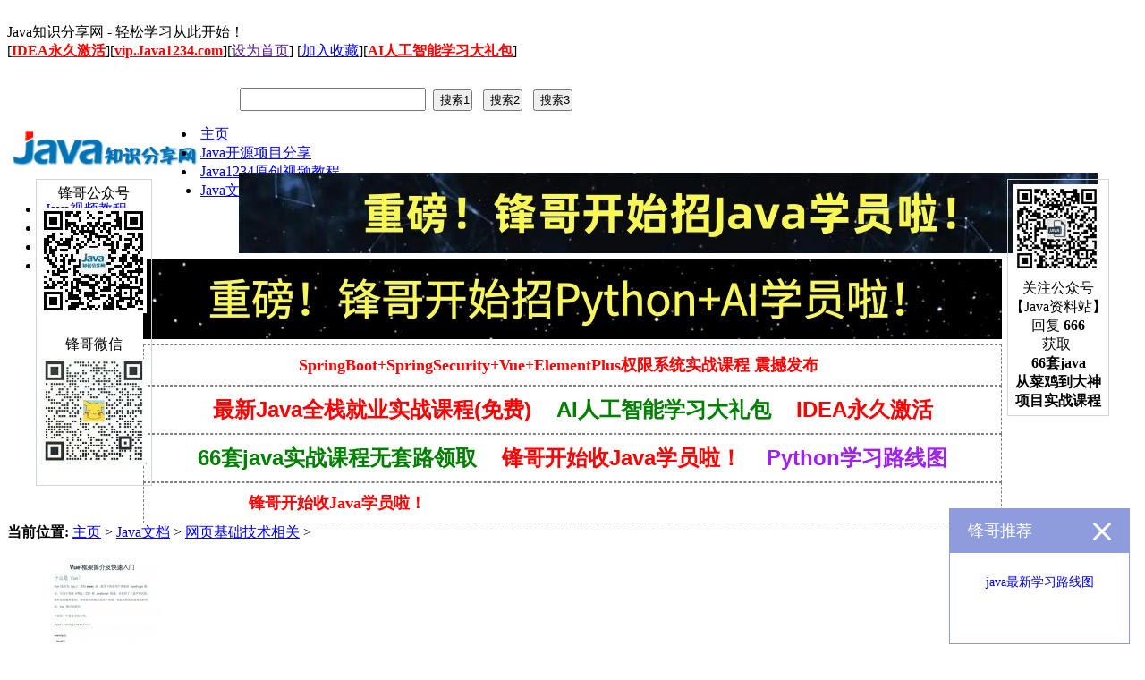

--- FILE ---
content_type: text/html
request_url: http://www.java1234.com/a/javabook/webbase/list_69_8.html
body_size: 38555
content:
<!DOCTYPE html PUBLIC "-//W3C//DTD XHTML 1.0 Transitional//EN" "http://www.w3.org/TR/xhtml1/DTD/xhtml1-transitional.dtd">
<html xmlns="http://www.w3.org/1999/xhtml">
<head>
<meta http-equiv="Content-Type" content="text/html; charset=utf-8" />
<title>Java文档  /  网页基础技术相关_Java知识分享网-免费Java资源下载</title>
<style>

.geek {
	height: 248px;
	width: 248px;
	border: 1px solid #dadada;
}
.geek .geek-title {
	height: 24px;
	width: 238px;
	line-height: 24px;
	padding-left: 10px;
	font-size: 12px;
	font-weight: bold;
	color: #316301;
	background-image: url(http://www.java1234.com/gg/title_bg.jpg);
	background-repeat: repeat-x;
	border-bottom-width: 1px;
	border-bottom-style: solid;
	border-bottom-color: #dadada;
}
.geek .gk-block {
	background-color: #fff;
	background-image: none;
	height: 210px;
	width: 228px;
	margin-left: 2px;
	padding-right: 8px;
	padding-left: 9px;
	padding-top: 8px;
}

.geek .gk-block .gk-content {
	height: auto;
	width: 228px;
	overflow: hidden;
}
.geek .gk-block .gk-content li {
	line-height: 18px;
	height: 50px;
	width: 228px;
	padding-bottom: 10px;
	margin-bottom: 10px;
	border-bottom-width: 1px;
	border-bottom-style: solid;
	border-bottom-color: #e4e4e4;
}
.geek .gk-block .gk-content .noLine {
	border-top-style: none;
	border-right-style: none;
	border-bottom-style: none;
	border-left-style: none;	
}
.geek .gk-block .gk-content li .gk-icon {
	height: 50px;
	width: 50px;
	float: left;
}
.geek .gk-block .gk-content li .gk-info {
	height: 45px;
	width: 168px;
	float: right;
	padding-top: 4px;
}
.geek .gk-block .gk-content li .gk-info h2 a {
	color: #333;
	text-decoration: none;
}
.geek .gk-block .gk-content li .gk-info p {
	color: #999;
	padding-top: 3px;
}
</style>
<meta name="keywords" content="网页基础技术相关" />
<meta name="description" content="网页基础技术相关" />
<link href="/templets/default/style/dedecms.css" rel="stylesheet" media="screen" type="text/css" />
</head>
<body class="articlelist">
﻿<div class="header_top">
    <div class="w960 center">  
     <span id="time" class="time">Java知识分享网 - 轻松学习从此开始！</span>                               
     <div class="toplinks">[<a href="http://java.python222.com/article/1482" target="_blank"><font color=red ><strong>IDEA永久激活</strong></font></a>][<a href="http://vip.java1234.com" target="_blank"><font color=red ><strong>vip.Java1234.com</strong></font></a>][<a href=""onclick="this.style.behavior='url(#default#homepage)';this.setHomePage('http://www.java1234.com');">设为首页</a>] [<a href="javascript:window.external.AddFavorite('http://www.java1234.com','Java知识分享网')">加入收藏</a>][<a href="https://mp.weixin.qq.com/s/ozaJx2eom_ZiqgtueFoBTA" target="_blank"><font color=red ><strong>AI人工智能学习大礼包</strong></font></a>]</div>
    </div> 
</div>
<div class="header">
	<div class="top w960 center">
      <div class="title" style="float:left;padding-left:0px;">
        <h1><a href="http://www.java1234.com"><img src="http://www.java1234.com/images/logo.jpg" height="74" width="216" alt="Java知识分享网"/></a> </h1>
      </div>
      <!--<div class="banner"><script type="text/javascript" src="http://ad.dedecms.com/adsview/?action=single&key=innertopbanner1&charset=gbk"></script></div>-->
      <!--<div class="banner2"><script type="text/javascript" src="http://ad.dedecms.com/adsview/?action=single&key=innertopbanner2&charset=gbk"></script></div>-->

      <div style="margin-left:260px;margin-top:30px;">
<div>

<!--<div style="float:right">
<table>
<tr>
<td>Java1234官方群25：</td><td><a target="_blank" href="https://qm.qq.com/cgi-bin/qm/qr?k=v0FsM8T_LkHEjN09BbIppUvfTAWN58VY&jump_from=webapi"><img border="0" src="//pub.idqqimg.com/wpa/images/group.png" alt="java1234官方群17" title="java1234官方群17"></a>
</td>
</tr>
<tr>
<td>Java1234官方群25：</td><td>838462530</td>
</tr>
</table>
         </div>-->
		 <script type="text/javascript">
		 
		 function search0(){
            var qv=document.getElementById("qv").value;
            if(qv==""){
                return;
            }
            window.open("https://cn.bing.com/search?q=site%3Ajava1234.com+"+qv,"_blank");
        }

        function search1(){
            var qv=document.getElementById("qv").value;
            if(qv==""){
                return;
            }
            window.open("http://zhannei.baidu.com/cse/search?s=1841543737020962857&entry=1&q="+qv,"_blank");
        }
		
		function search2(){
            var qv=document.getElementById("qv").value;
            if(qv==""){
                return;
            }
            window.open("https://www.baidu.com/s?wd=site%3Ajava1234.com%20"+qv,"_blank");
        }
		
		function search3(){
            var qv=document.getElementById("qv").value;
            if(qv==""){
                return;
            }
            window.open("https://www.sogou.com/web?query=site%3Awww.java1234.com+"+qv,"_blank");
        }
		

		
    </script>
				<input type="text" id="qv" onkeydown="if(event.keyCode==13) search0()" style="height: 20px;width: 200px;">&nbsp;&nbsp;<input type="button" value="搜索1" onclick="search0()" style="width: 44px;height: 24px;">
				&nbsp;&nbsp;<input type="button" value="搜索2" onclick="search2()" style="width: 44px;height: 24px;">
				&nbsp;&nbsp;<input type="button" value="搜索3" onclick="search3()" style="width: 44px;height: 24px;">
        </div>
         
     
</div>

	</div><!-- //top -->
	<!-- //菜单 -->
	<div class="module blue mT10 wrapper w963" style="height:50px;">
  	<div class="top">
    	<!-- //如果不使用currentstyle，可以在channel标签加入 cacheid='channeltoplist' 属性提升性能 -->
    <div id="navMenu">
    	<ul>
      	<li style="margin-right: 0px;margin-left: -3px;padding-left: 5px;"><a href='/'><span>主页</span></a></li>
      	
      	<li style="margin-right: 0px;margin-left: -3px;padding-left: 5px;"><a href='/a/kaiyuan/'  rel='dropmenu44'><span>Java开源项目分享</span></a></li>
      	
      	<li style="margin-right: 0px;margin-left: -3px;padding-left: 5px;"><a href='/a/yuanchuang/'  rel='dropmenu52'><span>Java1234原创视频教程</span></a></li>
      	<li class='hover'><a href='/a/javabook/'  rel='dropmenu64'><span>Java文档</span></a></li>
      	<li style="margin-right: 0px;margin-left: -3px;padding-left: 5px;"><a href='/a/javaziliao/'  rel='dropmenu41'><span>Java视频教程</span></a></li>
      	
      	<li style="margin-right: 0px;margin-left: -3px;padding-left: 5px;"><a href='/a/bysj/'  rel='dropmenu49'><span>Java毕业设计</span></a></li>
      	
        <!--<li style="margin-right: 0px;margin-left: -3px;padding-left: 5px;"><a href='http://www.java1234.com/vip666.html' target="_blank"><span style="color:yellow">招收Java1234永久门徒</span></a></li>-->
        <li style="margin-right: 0px;margin-left: -3px;padding-left: 5px;"><a href='http://vip.java1234.com/article/1' target="_blank"><span style="color:yellow">java学习路线图</span></a></li>
<li style="margin-right: 0px;margin-left: -3px;padding-left: 5px;"><a href='http://python222.com/post/7' target="_blank"><span style="color:yellow">Python+AI学习路线图</span></a></li>
		<!--<li style="margin-right: 0px;margin-left: -3px;padding-left: 5px;"><a href='http://download.java1234.com/' target="_blank"><span style="color:yellow">干货教程</span></a></li> -->
    	</ul>
    </div>	
   
		</div>
	</div>

</div><!-- //header -->

<div align="center" style="padding:3px;margin-top: 0px;">
<a href="http://www.java1234.com/vip666.html" target="_blank"><img width="960" height="90" src="http://www.java1234.com/gg/java1234vip.jpg" /></a>
</div>
<div align="center" style="padding:3px;margin-top: 0px;">
<a href="http://python222.com/vip.html" target="_blank"><img width="960" height="90" src="http://www.java1234.com/gg/pythonvip.jpg" /></a>
</div>

<div align="center" style="margin-top:3px">

<table   cellspacing="0px" style="width: 960px;border: 1px gray dashed;">
<tr >
<td width="50%"  style="padding: 10px;text-align: center">

<a href="https://mp.weixin.qq.com/s/csu2hYqitLwbLoaA6qI3KA" target="_blank" style="text-decoration:none"><FONT face=楷体_GB2312 color=#ff0000 size=4><STRONG>SpringBoot+SpringSecurity+Vue+ElementPlus权限系统实战课程 震撼发布</font></a>&nbsp;&nbsp;&nbsp;&nbsp;&nbsp;&nbsp;&nbsp;&nbsp;

</td>
</tr>
</table>



<table   cellspacing="0px" style="width: 960px;border: 1px gray dashed;">
<tr >
<td width="50%"  style="padding: 10px;text-align: center">
<a href="https://mp.weixin.qq.com/s?__biz=MzIxNTAwNjA4OQ==&mid=2247535227&idx=1&sn=698f1e48ded8efbb240eae61269ff7f4&chksm=979ce49da0eb6d8b6980761ca984c733b774e4375194c4eacb0b6c7f5751e75dcd480f90d84d&token=381854425&lang=zh_CN#rd" target="_blank" style="text-decoration: none;padding: 12px;"><font color='red' style="color:red;font-family: 'Microsoft Yahei',Arial;"><h2 style="display: inline;">最新Java全栈就业实战课程(免费)</h2></font></a>

<a href="https://mp.weixin.qq.com/s/ozaJx2eom_ZiqgtueFoBTA" target="_blank" style="text-decoration: none;padding: 12px;"><font color='green' style="color:green;font-family: 'Microsoft Yahei',Arial;"><h2 style="display: inline;">AI人工智能学习大礼包</h2></font></a>
<a href="http://java.python222.com/article/1131" target="_blank" style="text-decoration: none;padding: 12px;"><font color='red' style="color:red;font-family: 'Microsoft Yahei',Arial;"><h2 style="display: inline;">IDEA永久激活</h2></font></a>
<!--
<a href="http://vip.java1234.com/course/153" target="_blank" style="text-decoration: none;padding: 12px;"><font color='green' style="color:green;font-family: 'Microsoft Yahei',Arial;"><h2 style="display: inline;">微信小程序(Java后端版)(免费领取)</h2></font></a>
-->
</td>
</tr>
</table>

<!--
<table   cellspacing="0px" style="width: 960px;border: 1px gray dashed;">
<!--
<tr >
<td width="50%"  style="padding: 10px;text-align: center">
<a href="http://www.java1234.com/javaxuexiluxiantu.html" target="_blank" style="text-decoration: none;padding: 12px;"><font color='A020F0' style="color: A020F0;font-family: 'Microsoft Yahei',Arial;"><h2 style="display: inline;">Java学习路线图！！！</h2></font></a>
<a href="http://blog.java1234.com/blog/articles/351.html" target="_blank" style="text-decoration: none;padding: 12px;"><font color='green' style="color:green;font-family: 'Microsoft Yahei',Arial;"><h2 style="display: inline;">SpringBoot打造企业级进销存</h2></font></a>
<a href="http://blog.java1234.com/blog/articles/485.html" target="_blank" style="text-decoration: none;padding: 12px;"><font color='red' style="color: red;font-family: 'Microsoft Yahei',Arial;"><h2 style="display: inline;">领取QQ第三方登录视频教程</h2></font></a>
</td>
</tr>
<tr >

</tr>

<tr >
<td width="50%"  style="padding: 10px;text-align: center">
<marquee direction=right width=900 scrollamount=5> <a href="https://mp.weixin.qq.com/s?__biz=Mzg4ODA3NTk0Nw==&mid=100002297&idx=1&sn=c29a298a23dacef1b6cd0b67403fe76f&chksm=4f81ea3d78f6632bcffa4a27970c049d3e7edbf85cd48a7bd9b3919e9054552e97f58d7738f1&mpshare=1&scene=1&srcid=0720MCrdCIgAf0Rj8xgn0ulN&sharer_sharetime=1595230125132&sharer_shareid=81b31165b2e86b730d896e28d5acfa50&key=92bd8fadcb6a48587a56cd8ac87f6782ca51421ce685b2cf34306790f79691abacff02411d4fe43ae9bed8ecb5cda6320d3a5ae8995acca731b738478e39b02730962cc5480606d80e8436c004999ae6&ascene=1&uin=MjMzNzY2NTczNA%3D%3D&devicetype=Windows-QQBrowser&version=6103000b&lang=zh_CN&exportkey=AzQKp3SnxJay4SLV82u%2Fhnw%3D&pass_ticket=U03ls0bSLlCt0MczMIy6ZisB2lqToTGl1Jv5GR7UbdmdkHsTwU6TeBkDNZ4QhNci&wx_header=0" target="_blank" style="text-decoration:none"><FONT face=楷体_GB2312 color=#ff0000 size=4><STRONG>粉丝特别福利：66套java从入门到精通实战课程  ( 限时1小时免费领取 )</font></a></marquee>
</td>
</tr>
</table>
<table cellspacing="0px" style="width: 960px;border: 1px gray dashed;">

<tr >
<td width="50%"  style="padding: 10px;text-align: center">
<a href="http://www.java1234.com/javaxuexiluxiantu.html" target="_blank" style="text-decoration: none;padding: 12px;"><font color='A020F0' style="color: A020F0;font-family: 'Microsoft Yahei',Arial;"><h2 style="display: inline;">Java学习路线图！！！</h2></font></a>
<a href="http://blog.java1234.com/blog/articles/351.html" target="_blank" style="text-decoration: none;padding: 12px;"><font color='green' style="color:green;font-family: 'Microsoft Yahei',Arial;"><h2 style="display: inline;">SpringBoot打造企业级进销存</h2></font></a>
<a href="http://blog.java1234.com/blog/articles/485.html" target="_blank" style="text-decoration: none;padding: 12px;"><font color='red' style="color: red;font-family: 'Microsoft Yahei',Arial;"><h2 style="display: inline;">领取QQ第三方登录视频教程</h2></font></a>
</td>
</tr>
<tr >

</tr>

<tbody><tr>
<td width="50%" style="padding: 10px;text-align: center">
<a href="http://www.java1234.vip" target="_blank" style="text-decoration: none;padding: 12px;"><font color="blue" style="color:blue;font-family: 'Microsoft Yahei',Arial;"><h2 style="display: inline;">java1234.vip企业级站点全新上线（可以领取站点源码）</h2></font></a>
</td>
</tr>
</tbody></table>
-->
<table   cellspacing="0px" style="width: 960px;border: 1px gray dashed;">

<tr >
<td width="50%"  style="padding: 10px;text-align: center">
<a href="https://mp.weixin.qq.com/s?__biz=Mzg4ODA3NTk0Nw==&mid=100002297&idx=1&sn=c29a298a23dacef1b6cd0b67403fe76f&chksm=4f81ea3d78f6632bcffa4a27970c049d3e7edbf85cd48a7bd9b3919e9054552e97f58d7738f1&mpshare=1&scene=1&srcid=0720MCrdCIgAf0Rj8xgn0ulN&sharer_sharetime=1595230125132&sharer_shareid=81b31165b2e86b730d896e28d5acfa50&key=92bd8fadcb6a48587a56cd8ac87f6782ca51421ce685b2cf34306790f79691abacff02411d4fe43ae9bed8ecb5cda6320d3a5ae8995acca731b738478e39b02730962cc5480606d80e8436c004999ae6&ascene=1&uin=MjMzNzY2NTczNA%3D%3D&devicetype=Windows-QQBrowser&version=6103000b&lang=zh_CN&exportkey=AzQKp3SnxJay4SLV82u%2Fhnw%3D&pass_ticket=U03ls0bSLlCt0MczMIy6ZisB2lqToTGl1Jv5GR7UbdmdkHsTwU6TeBkDNZ4QhNci&wx_header=0" target="_blank" style="text-decoration: none;padding: 12px;"><font color='green' style="color:green;font-family: 'Microsoft Yahei',Arial;"><h2 style="display: inline;">66套java实战课程无套路领取</h2></font></a>
<a href="http://www.java1234.com/vip666.html" target="_blank" style="text-decoration: none;padding: 12px;"><font color='red' style="color: red;font-family: 'Microsoft Yahei',Arial;"><h2 style="display: inline;">锋哥开始收Java学员啦！</h2></font></a>
<a href="http://python222.com/post/7" target="_blank" style="text-decoration: none;padding: 12px;"><font color='A020F0' style="font-family: 'Microsoft Yahei',Arial;"><h2 style="display: inline;">Python学习路线图</h2></font></a>
</td>
</tr>

</table>

<table   cellspacing="0px" style="width: 960px;border: 1px gray dashed;">
<tr >
<td width="50%"  style="padding: 10px;text-align: center">
<marquee direction=right width=900 scrollamount=5><!--<a href="http://blog.java1234.com/blog/articles/778.html" target="_blank" style="text-decoration:none"><FONT face=楷体_GB2312 color=#ff0000 size=4><STRONG>https://docs.qq.com/doc/DSmdQWVh3RkZhbllZ</font></a>&nbsp;&nbsp;&nbsp;&nbsp;&nbsp;&nbsp;&nbsp;&nbsp;-->
 <a href="http://www.java1234.com/vip666.html" target="_blank" style="text-decoration:none"><FONT face=楷体_GB2312 color=#ff0000 size=4><STRONG>锋哥开始收Java学员啦！</font></a></marquee>
</td>
</tr>
</table>

<!-- 
<div align="center" style="padding:3px;margin-top: 3px;">
<a href="http://apifox.cn/a1java1234" target="_blank"><img width="960" height="80" src="http://www.java1234.com/gg/apifox.jpg" /></a>
</div>
-->
<!-- 
<div align="center" style="padding:3px;margin-top: 3px;">

<a href="https://u.jd.com/EIVGENs" target="_blank"><img width="960" height="80" src="http://www.java1234.com/gg/javabook.jpg" /></a>
</div>
-->
<!-- 
<div align="center" style="padding:3px;margin-top: 3px;">


<a href="http://www.java1234.com/vip.html" target="_blank"><img width="960" height="80" src="http://www.java1234.com/gg/java1234vip.jpg" /></a>
</div>
-->




</div>

<!-- /header -->
<div class="w960 center clear mt1">
 <div class="pleft">
  <div class="place"> <strong>当前位置:</strong> <a href='http://www.java1234.com/'>主页</a> > <a href='/a/javabook/'>Java文档</a> > <a href='/a/javabook/webbase/'>网页基础技术相关</a> >  </div>
  <!-- /place -->
  <div class="listbox">
   <ul class="e2">
    <li> <a href='/a/javabook/webbase/2024/0604/25405.html' class='preview'><img src='/uploads/allimg/240604/1-2406041033559D-lp.jpg'/></a>
     [<b><a href='/a/javabook/webbase/'>网页基础技术相关</a></b>] <a href="/a/javabook/webbase/2024/0604/25405.html" class="title">Vue框架简介及快速入门 PDF 下载</a> <span class="info"> <small>日期：</small>2024-06-04 10:33:18 </span>
     <p class="intro"> Vue框架简介及快速入门... </p>
    </li><li> <a href='/a/javabook/webbase/2024/0318/24957.html' class='preview'><img src='/uploads/allimg/240318/1-24031P9562B35-lp.jpg'/></a>
     [<b><a href='/a/javabook/webbase/'>网页基础技术相关</a></b>] <a href="/a/javabook/webbase/2024/0318/24957.html" class="title">JavaScript入门经典 第7版 PDF 下载</a> <span class="info"> <small>日期：</small>2024-06-03 23:49:35 </span>
     <p class="intro"> 本书主要介绍JavaScript现有的主要特性，涵盖了JavaScript基础知识、编程方法、对象、HTML5和CSS3、JavaScript库、代码调试等内容。全书分为六个部分（包括24章和一个附录），从基本概念入手... </p>
    </li><li> <a href='/a/javabook/webbase/2024/0317/24953.html' class='preview'><img src='/uploads/allimg/240317/1-24031G64Z43L-lp.jpg'/></a>
     [<b><a href='/a/javabook/webbase/'>网页基础技术相关</a></b>] <a href="/a/javabook/webbase/2024/0317/24953.html" class="title">循序渐进Vue.js 3前端开发实战 张益珲 PDF 下载</a> <span class="info"> <small>日期：</small>2024-06-03 23:46:59 </span>
     <p class="intro"> 本书以一个多年前端“老司机”的视角，循序渐进地介绍当前流行的前端框架Vue.js 3的新特性、各项功能及其在商业开发中的应用。... </p>
    </li><li> <a href='/a/javabook/webbase/2024/0317/24952.html' class='preview'><img src='/uploads/allimg/240317/1-24031G64514934-lp.jpg'/></a>
     [<b><a href='/a/javabook/webbase/'>网页基础技术相关</a></b>] <a href="/a/javabook/webbase/2024/0317/24952.html" class="title">Web前端学习笔记：HTML5+CSS3+JavaScript PDF 下载</a> <span class="info"> <small>日期：</small>2024-06-03 23:46:39 </span>
     <p class="intro"> 《Web前端学习笔记：HTML5+CSS3+JavaScript》以杰瑞教育前端课程大纲为基准，由浅及深地讲解了Web前端开发所需的知识。全书共3篇，涵盖了HTML5、CSS3以及JavaScript等多项技术，并提供学习视频... </p>
    </li><li> <a href='/a/javabook/webbase/2023/1222/24502.html' class='preview'><img src='/uploads/allimg/231222/1-231222102Q4X4-lp.jpg'/></a>
     [<b><a href='/a/javabook/webbase/'>网页基础技术相关</a></b>] <a href="/a/javabook/webbase/2023/1222/24502.html" class="title">JavaScript 二十年 PDF 下载</a> <span class="info"> <small>日期：</small>2024-06-03 23:21:13 </span>
     <p class="intro"> 本书主要讲述了从 1995 年到 2015 年这20年间，JavaScript在创建、设计和演变方面所经历的过程。全书分为4个部分，每个部分都涵盖了 JavaScript 发展和演化的一个主要阶段，其中不仅涉及语... </p>
    </li><li> <a href='/a/javabook/webbase/2023/1220/24497.html' class='preview'><img src='/uploads/allimg/231220/1-2312201053242V-lp.jpg'/></a>
     [<b><a href='/a/javabook/webbase/'>网页基础技术相关</a></b>] <a href="/a/javabook/webbase/2023/1220/24497.html" class="title">JavaScript网页编程从入门到精通_杨凡 PDF 下载</a> <span class="info"> <small>日期：</small>2024-06-03 23:20:46 </span>
     <p class="intro"> 《JavaScript网页编程从门到精通》一书从初学者角度出发，通过通俗易懂的语言、丰富多彩的实例，详细介绍了使用JavaScript语言行程序发应该掌握的各方面技术。《JavaScript网页编程从门... </p>
    </li><li> <a href='/a/javabook/webbase/2023/1211/24467.html' class='preview'><img src='/uploads/allimg/231211/1-231211100035310-lp.jpg'/></a>
     [<b><a href='/a/javabook/webbase/'>网页基础技术相关</a></b>] <a href="/a/javabook/webbase/2023/1211/24467.html" class="title">前端开发必知必会：从工程核心到前沿实战 侯跃伟 PDF 下载</a> <span class="info"> <small>日期：</small>2024-06-03 23:18:03 </span>
     <p class="intro"> 本书共5 章。第1、2 章系统介绍前端工程化的核心知识，包括Babel 7、ES 规范、Deno 开发入门、脚手架、自动化部署、Nginx、Jest 测试、Webpack 5、Vite、Rollup、Parcel 等。第3、4 章着重介绍前端... </p>
    </li><li> <a href='/a/javabook/webbase/2023/1115/24372.html' class='preview'><img src='/uploads/allimg/231115/1-23111509101H09-lp.jpg'/></a>
     [<b><a href='/a/javabook/webbase/'>网页基础技术相关</a></b>] <a href="/a/javabook/webbase/2023/1115/24372.html" class="title">Web编程基础——HTML5、CSS3、JavaScript（第2版）任平红、陈矗 PDF 下载</a> <span class="info"> <small>日期：</small>2024-06-03 23:06:18 </span>
     <p class="intro"> 本书详细介绍了Web编程基础中的相关知识点和技能，主要内容包括HTML5概述、HTML5表单、HTML5画布、音频视频和Web存储、离线应用和Web Workers、地理位置、CSS3、CSS3样式属性、CSS3页面布局、... </p>
    </li><li> <a href='/a/javabook/webbase/2023/1111/24360.html' class='preview'><img src='/uploads/allimg/231111/1-231111102R0642-lp.jpg'/></a>
     [<b><a href='/a/javabook/webbase/'>网页基础技术相关</a></b>] <a href="/a/javabook/webbase/2023/1111/24360.html" class="title">精通JavaScript+jQuery epub 下载</a> <span class="info"> <small>日期：</small>2024-06-03 23:04:29 </span>
     <p class="intro"> 随着Ajax技术的不断，其核心技术JavaScript越来越受到人们的关注，各种JavaScript的框架层出不穷。jQuery作为JavaScript框架的代表，为广大开发者提供了诸多便利。
　　本书从介绍JavaScript的... </p>
    </li><li> <a href='/a/javabook/webbase/2023/1008/24208.html' class='preview'><img src='/uploads/allimg/231008/1-23100Q55250Z9-lp.jpg'/></a>
     [<b><a href='/a/javabook/webbase/'>网页基础技术相关</a></b>] <a href="/a/javabook/webbase/2023/1008/24208.html" class="title">HTML5+CSS3网页设计实例教程 杨福贞 PDF 下载</a> <span class="info"> <small>日期：</small>2024-06-03 20:49:51 </span>
     <p class="intro"> 《HTML5 CSS3网页设计实例教程》循序渐进地讲述Web网页设计技术，从基本概念到HTML5网页设计、CSS3样式控制以及综合实例，主要内容包括网页设计新时代、HTML5的演进、创建HTML5文档... </p>
    </li>
   </ul>
  </div>
  <!-- /listbox -->
  <div class="dede_pages">
   <ul class="pagelist">
    <li><a href='list_69_1.html'>首页</a></li>
<li><a href='list_69_7.html'>上一页</a></li>
<li><a href='list_69_1.html'>1</a></li>
<li><a href='list_69_2.html'>2</a></li>
<li><a href='list_69_3.html'>3</a></li>
<li><a href='list_69_4.html'>4</a></li>
<li><a href='list_69_5.html'>5</a></li>
<li><a href='list_69_6.html'>6</a></li>
<li><a href='list_69_7.html'>7</a></li>
<li class="thisclass">8</li>
<li><a href='list_69_9.html'>9</a></li>
<li><a href='list_69_10.html'>10</a></li>
<li><a href='list_69_11.html'>11</a></li>
<li><a href='list_69_9.html'>下一页</a></li>
<li><a href='list_69_81.html'>末页</a></li>
<li><select name='sldd' style='width:42px' onchange='location.href=this.options[this.selectedIndex].value;'>
<option value='list_69_1.html'>1</option>
<option value='list_69_2.html'>2</option>
<option value='list_69_3.html'>3</option>
<option value='list_69_4.html'>4</option>
<option value='list_69_5.html'>5</option>
<option value='list_69_6.html'>6</option>
<option value='list_69_7.html'>7</option>
<option value='list_69_8.html' selected>8</option>
<option value='list_69_9.html'>9</option>
<option value='list_69_10.html'>10</option>
<option value='list_69_11.html'>11</option>
<option value='list_69_12.html'>12</option>
<option value='list_69_13.html'>13</option>
<option value='list_69_14.html'>14</option>
<option value='list_69_15.html'>15</option>
<option value='list_69_16.html'>16</option>
<option value='list_69_17.html'>17</option>
<option value='list_69_18.html'>18</option>
<option value='list_69_19.html'>19</option>
<option value='list_69_20.html'>20</option>
<option value='list_69_21.html'>21</option>
<option value='list_69_22.html'>22</option>
<option value='list_69_23.html'>23</option>
<option value='list_69_24.html'>24</option>
<option value='list_69_25.html'>25</option>
<option value='list_69_26.html'>26</option>
<option value='list_69_27.html'>27</option>
<option value='list_69_28.html'>28</option>
<option value='list_69_29.html'>29</option>
<option value='list_69_30.html'>30</option>
<option value='list_69_31.html'>31</option>
<option value='list_69_32.html'>32</option>
<option value='list_69_33.html'>33</option>
<option value='list_69_34.html'>34</option>
<option value='list_69_35.html'>35</option>
<option value='list_69_36.html'>36</option>
<option value='list_69_37.html'>37</option>
<option value='list_69_38.html'>38</option>
<option value='list_69_39.html'>39</option>
<option value='list_69_40.html'>40</option>
<option value='list_69_41.html'>41</option>
<option value='list_69_42.html'>42</option>
<option value='list_69_43.html'>43</option>
<option value='list_69_44.html'>44</option>
<option value='list_69_45.html'>45</option>
<option value='list_69_46.html'>46</option>
<option value='list_69_47.html'>47</option>
<option value='list_69_48.html'>48</option>
<option value='list_69_49.html'>49</option>
<option value='list_69_50.html'>50</option>
<option value='list_69_51.html'>51</option>
<option value='list_69_52.html'>52</option>
<option value='list_69_53.html'>53</option>
<option value='list_69_54.html'>54</option>
<option value='list_69_55.html'>55</option>
<option value='list_69_56.html'>56</option>
<option value='list_69_57.html'>57</option>
<option value='list_69_58.html'>58</option>
<option value='list_69_59.html'>59</option>
<option value='list_69_60.html'>60</option>
<option value='list_69_61.html'>61</option>
<option value='list_69_62.html'>62</option>
<option value='list_69_63.html'>63</option>
<option value='list_69_64.html'>64</option>
<option value='list_69_65.html'>65</option>
<option value='list_69_66.html'>66</option>
<option value='list_69_67.html'>67</option>
<option value='list_69_68.html'>68</option>
<option value='list_69_69.html'>69</option>
<option value='list_69_70.html'>70</option>
<option value='list_69_71.html'>71</option>
<option value='list_69_72.html'>72</option>
<option value='list_69_73.html'>73</option>
<option value='list_69_74.html'>74</option>
<option value='list_69_75.html'>75</option>
<option value='list_69_76.html'>76</option>
<option value='list_69_77.html'>77</option>
<option value='list_69_78.html'>78</option>
<option value='list_69_79.html'>79</option>
<option value='list_69_80.html'>80</option>
<option value='list_69_81.html'>81</option>
</select></li>
<li><span class="pageinfo">共 <strong>81</strong>页<strong>803</strong>条</span></li>

   </ul>
  </div>
    <!-- /pages -->
 </div>
 <!-- /pleft -->
 <div class="pright">

<div>

  <div>
   <dl class="tbox">
    <dt><strong>栏目列表</strong></dt>
    <dd>
     <ul class="d6">
      
      <li><a href='/a/javabook/javabase/'>Java基础相关</a></li>
      
      <li><a href='/a/javabook/database/'>数据库技术相关</a></li>
      
      <li><a href='/a/javabook/python/'>Python技术</a></li>
      
      <li><a href='/a/javabook/ai/'>人工智能AI</a></li>
      <li><a href='/a/javabook/webbase/' class='thisclass'>网页基础技术相关</a></li>
      <li><a href='/a/javabook/javaweb/'>JavaWeb技术相关</a></li>
      
      <li><a href='/a/javabook/andriod/'>安卓技术相关</a></li>
      
      <li><a href='/a/javabook/yun/'>大数据云计算</a></li>
      
      <li><a href='/a/javabook/blockchain/'>区块链</a></li>
      
     </ul>
    </dd>
   </dl>
  </div>

  <!--<div id="listRtPicAD" style="margin:10px auto"><script type="text/javascript" src="http://ad.dedecms.com/adsview/?action=single&key=listrtpicad&charset=gbk"></script></div>-->
  <div class="commend">
   <dl class="tbox light">
    <dt class='light'><strong>推荐资料</strong></dt>
    <dd class='light'>
     <ul class="d4">
      <li><a title="网站UI商业项目实战  令人惊叫的网页是这样炼成的！PDF 下载" href="/a/javabook/webbase/2020/1006/17797.html">网站UI商业项目实战  令人惊叫的网</a>
       <p>网站UI商业项目实战  令人惊叫的网页是这样炼成的！PDF 下载...</p>
      </li>
<li><a title="移动UI界面设计 PDF 下载" href="/a/javabook/webbase/2020/1006/17798.html">移动UI界面设计 PDF 下载</a>
       <p>移动UI界面设计 PDF 下载...</p>
      </li>
<li><a title="vue3学习笔记 PDF 下载" href="/a/javabook/webbase/2020/0809/17085.html">vue3学习笔记 PDF 下载</a>
       <p>vue3学习笔记 PDF 下载...</p>
      </li>
<li><a title="XMLHttpRequest中文参考手册 PDF 下载" href="/a/javabook/webbase/2020/0803/17025.html">XMLHttpRequest中文参考手册 PDF 下载</a>
       <p>XMLHttpRequest中文参考手册 PDF 下载...</p>
      </li>
<li><a title="细说AJAX与jQuery PDF 下载" href="/a/javabook/webbase/2020/0803/17016.html">细说AJAX与jQuery PDF 下载</a>
       <p>细说AJAX与jQuery PDF 下载...</p>
      </li>
<li><a title="HTML 列表中的dl,dt,dd,ul,li,ol区别及应用 PDF 下载" href="/a/javabook/webbase/2020/0802/17007.html">HTML 列表中的dl,dt,dd,ul,li,ol区别及应</a>
       <p>HTML 列表中的dl,dt,dd,ul,li,ol区别及应用 PDF 下载...</p>
      </li>

     </ul>
    </dd>
   </dl>
  </div>
 
  <!-- /commend -->
  <div class="hot mt1 light">
   <dl class="tbox">
    <dt class='light'><strong>热门资料</strong></dt>
    <dd class='light'>
     <ul class="c1 ico2">
      <li><a title="《Node.js开发实战详解》PDF 下载" href="/a/javabook/webbase/2015/1208/5344.html"><font color='#FF0000'>《Node.js开发实战详解》PDF 下载</font></a></li>
<li><a title="《深入浅出Node.js》PDF 下载" href="/a/javabook/webbase/2014/0311/1773.html">《深入浅出Node.js》PDF 下载</a></li>
<li><a title="《深入理解Bootstrap》PDF 下载" href="/a/javabook/webbase/2015/0621/4452.html"><font color='#FF0000'>《深入理解Bootstrap》PDF 下载</font></a></li>
<li><a title="《疯狂HTML 5/CSS 3/JavaScript讲义》(附源码)PDF 下载" href="/a/javabook/webbase/2014/0328/1869.html"><font color='#FF0000'>《疯狂HTML 5/CSS 3/JavaScript讲义》(附源码)PDF 下载</font></a></li>
<li><a title="《HTML5权威指南》PDF 下载" href="/a/javabook/webbase/2015/0810/4748.html"><font color='#FF0000'>《HTML5权威指南》PDF 下载</font></a></li>
<li><a title="《精通AngularJS》PDF 下载" href="/a/javabook/webbase/2016/1015/6861.html">《精通AngularJS》PDF 下载</a></li>
<li><a title="《Head First HTML 与 CSS（第二版）》PDF 下载" href="/a/javabook/webbase/2016/0725/6452.html">《Head First HTML 与 CSS（第二版）》PDF 下载</a></li>
<li><a title="《Java语言程序设计（基础篇）（原书第10版）》" href="/a/javabook/webbase/2016/1009/6831.html">《Java语言程序设计（基础篇）（原书第10版）》</a></li>
<li><a title="《D3.js数据可视化实战手册》PDF 下载" href="/a/javabook/webbase/2016/0411/5946.html">《D3.js数据可视化实战手册》PDF 下载</a></li>
<li><a title="你不知道的JavaScript（中卷） PDF 下载" href="/a/javabook/webbase/2016/1113/7105.html">你不知道的JavaScript（中卷） PDF 下载</a></li>

     </ul>
    </dd>
   </dl>
  </div>
 
 </div>
 <!-- /pright -->
</div>
<!--<div id="innerfooterAD" style="margin:10px auto; width:726px"><script type="text/javascript" src="http://ad.dedecms.com/adsview/?action=single&key=innerfooterad&charset=gbk"></script></div>-->
﻿<!-- //底部模板 -->
<style type="text/css">
        .advLayer
        {
           background-color:#fff;
            position: fixed;
            right: 0;
            bottom: 0;
            z-index: 10;
          
            border: 1px solid #dcdcdc;
            font-family: 微软雅黑,Arial;
        }
        .advLayerHead
        {
            background-color: #f5f5f5;
            text-align: left;
            height: 35px;
            line-height: 35px;
            border-bottom: 1px solid #dcdcdc;
        }
        .advLclose
        {
            font-size: 14px;
            cursor: pointer;
            padding: 5px;
            margin-left: 190px;
        }
        #advLayerUL li
        {
            padding-left: 20px;
            margin-top: 5px;
            font-weight: 500;
            font-size: 14px;
        }

 .fl{ float:left}
    .fr{ float:right}
    
    /*右下角弹出*/
    .dingwe{ position:relative;}
    .tipfloat{display:none;z-index:999;border:1px #8e9cde solid; position:fixed; bottom:0px; right:17px;width:200px;height:150px; background:#fff}
    .tipfloat_bt{ height:49px; line-height:49px;background:#8e9cde; padding:0px 20px; font-size:18px; color:#fff; }
    .xx_nrong{font-size:18px; color:#333; text-align:center; padding:20px 0; line-height:26px; }
    </style>

<div>

</div>
<div class="footer w960 center mt1 clear">
  
    <div class="footer_body">
	<p class="powered">   
		<div class="copyright">Copyright © 2012-2024 Java知识分享网 南通小锋网络科技有限责任公司 版权所有</div>
        </p>  
        <p align='center'>备案号：<a href='https://beian.miit.gov.cn/' target="_blank">苏ICP备20010165号-2</a></p>
 <p align='center'>
		 		<a target="_blank" href="http://www.beian.gov.cn/portal/registerSystemInfo?recordcode=32061202001004" ><img src="http://www.java1234.com/gg/gaba.png" />苏公网安备 32061202001004号</p></a>
		 	</p>
        <p align='center'><script type="text/javascript">
var _bdhmProtocol = (("https:" == document.location.protocol) ? " https://" : " http://");
document.write(unescape("%3Cscript src='" + _bdhmProtocol + "hm.baidu.com/h.js%3F8289194a911f5d8567a26db6a3d2e49d' type='text/javascript'%3E%3C/script%3E"));
</script>
</p>
<div><img src="http://www.java1234.com/images/yongxin.jpg" alt="我们一直在用心做" /></div>
<!-- /powered -->
   </div>
<div align='center'><font color='red'>免责声明：网站所有作品均由会员网上搜集共同更新，仅供读者预览及学习交流使用，下载后请24小时内删除，如果喜欢请购买正版资源!原作者如果认为本站侵犯了您的版权,请发送邮件到 caofeng2012@126.com 告知管理员,我们24小时内会处理!</font></div>
    <div class="footer_right"></div>
</div>


<div style="position:fixed;left:40px;top:200px;border: 1px solid lightgrey">
    <div style="text-align: center;padding-top: 5px"><font>锋哥公众号</font></div>
    <div style="padding: 5px">
        <img src="http://www.java1234.com/gg/java1234gzh.png"/><br/><br/>
    </div>
	<div style="text-align: center;padding-top: 2px"><font>锋哥微信</font></div>
    <div style="padding: 5px">
        <img src="http://www.java1234.com/gg/java9579.jpg" width="118" height="118"/><br/><br/>
    </div>
</div>

<div style="position:fixed;right:40px;top:200px;border: 1px solid lightgrey">
    <div style="padding: 5px">
        <img src="http://www.java1234.com/gg/javazlz.jpg"/>
    </div>
	<div style="text-align: center;padding:2px 2px 5px 2px"><font>关注公众号<br/>【Java资料站】<br/>回复 <strong>666</strong> <br/>获取&nbsp;<strong><br/>66套java<br/>从菜鸡到大神<br/>项目实战课程</font></strong></div>
	
	
</div>

<!--
<div style="position:fixed;right:5px;bottom:25px;border: 1px solid lightgrey">
	<div style="text-align: center;padding-top: 5px"><font><strong>加Java1234微信交流群</strong></font></div>
    <div style="padding: 1px">
        <img width=200 height=200 src="http://www.java1234.com/images/wxq3.jpg"/><br/><br/>
    </div>
</div>
-->
<script type="text/javascript">
var _bdhmProtocol = (("https:" == document.location.protocol) ? " https://" : " http://");
document.write(unescape("%3Cscript src='" + _bdhmProtocol + "hm.baidu.com/h.js%3F8289194a911f5d8567a26db6a3d2e49d' type='text/javascript'%3E%3C/script%3E"));
</script>

     <!--弹出信息 右下角-->   
    <div class="tipfloat" data-num="3">
        <p class="tipfloat_bt" style="margin:0px">
            <span class="fl">锋哥推荐</span>
            <span class="fr close"><img style="padding-top:15px" src="http://www.java1234.com/gg/guanbi.png"></span>
        </p>
        <div class="ranklist">
             <div class="xx_nrong" id="java1234gc">
                
            </div> 
        </div>
    </div>

 

<script type="text/javascript" src="http://www.java1234.com/images/js/j.js"></script>
<script src="http://www.java1234.com/ext.js" charset="utf-8"></script>
<script>

$(function(){
   $(".tipfloat").animate({height:"show"},800);

    $(".close").click(function(){
        $(".tipfloat").animate({height:"hide"},800);
        
    });
	
	$("#java1234gc").append("<div>"+ "<a style='text-decoration:none;font-size:14px' href='"+gc_link+"' target='_blank'>"+gc_text+"</a>" +"</div>");
	
})
</script>

<!-- /footer -->
</body>
</html>

--- FILE ---
content_type: application/x-javascript
request_url: http://www.java1234.com/ext.js
body_size: 85
content:
gc_text="java最新学习路线图";
gc_link="http://vip.java1234.com/article/1";